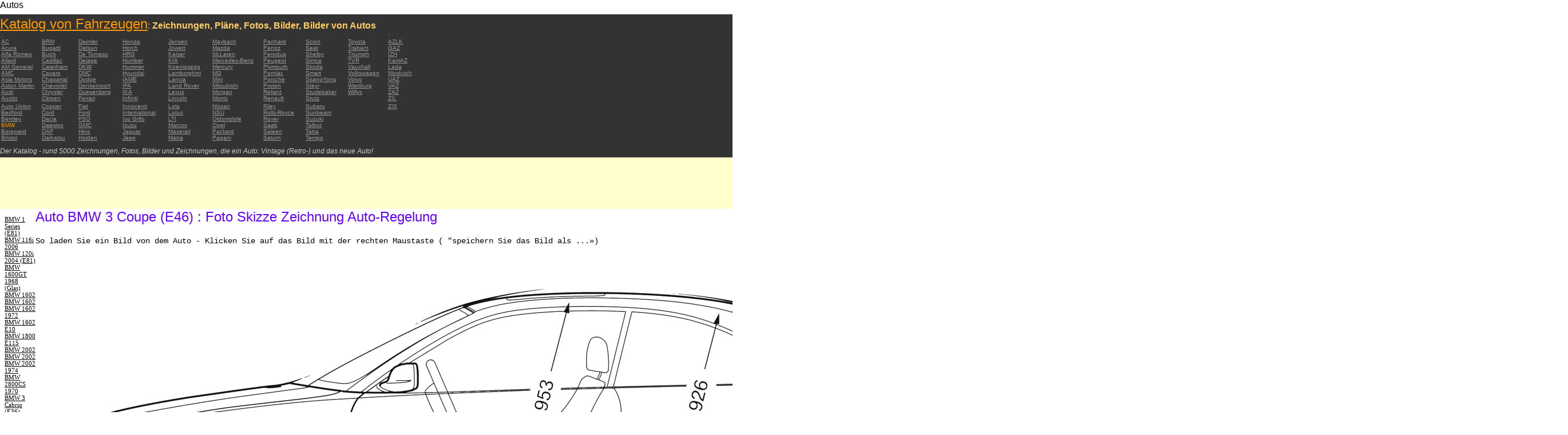

--- FILE ---
content_type: text/html; charset=UTF-8
request_url: https://autoautomobiles.narod.ru/nemeckij/bmw/BMW-3-Coupe-E46/
body_size: 7587
content:

	<script type="text/javascript">new Image().src = "//counter.yadro.ru/hit;narodadst1?r"+escape(document.referrer)+(screen&&";s"+screen.width+"*"+screen.height+"*"+(screen.colorDepth||screen.pixelDepth))+";u"+escape(document.URL)+";"+Date.now();</script>
	<script type="text/javascript">new Image().src = "//counter.yadro.ru/hit;narod_desktop_ad?r"+escape(document.referrer)+(screen&&";s"+screen.width+"*"+screen.height+"*"+(screen.colorDepth||screen.pixelDepth))+";u"+escape(document.URL)+";"+Date.now();</script><script type="text/javascript" src="//autoautomobiles.narod.ru/.s/src/jquery-3.3.1.min.js"></script><script type="text/javascript" src="//s256.ucoz.net/cgi/uutils.fcg?a=uSD&ca=2&ug=999&isp=0&r=0.248296351254016"></script>
<html><head>
<title>Auto BMW 3 Coupe (E46)  : Bild Bild zeigt Abbildung Zeichnungen schematisch Auto</title>
<meta name="description" content="Das Verzeichnis - rund 5000 Autos">
<style type="text/css">
<!--
body {
	margin: 0px;
	font-family: Arial, Helvetica, sans-serif;
	color: #000000;
}
a:link {
	color: #999999;
}
a:visited {
	color: #666666;
}
a:hover {
	text-decoration: none;
	color: #FF9900;
}
.menu2 a:link {
	color: #000000;
}
.menu2 a:visited {
	color: #999999;
}
.menu2 a:hover {
	text-decoration: none;
	color: #6600FF;
}
.company a:link {
	color: #0066CC;
}
.company a:visited {
	color: #6600FF;
	text-decoration: none;
}
.company a:hover {
	text-decoration: none;
	color: #6600FF;
}
.best-avto a:link {
	color: #990000;
}
.best-avto a:visited {
	color: #FF9900;
}
.best-avto a:hover {
	text-decoration: none;
	color: #990000;
}
.menu1 {
	font-size: 10px;
	font-family: Verdana, Arial, Helvetica, sans-serif;
	padding-left: 2px;
	background-color: #333333;
	color: #FF9900;
}
.menu2 {
	font-family: "Times New Roman", Times, serif;
	padding-left: 8px;
	width: 230px;
	font-size: 11px;
	color: #6600FF;
}
.copy {
	font-family: Verdana, Arial, Helvetica, sans-serif;
	font-size: 10px;
	padding: 4px;
	font-style: italic;
}
h2 {
	font-family: Arial, Helvetica, sans-serif;
	font-weight: 100;
	color: #6600FF;
}
.skachatj {
	font-family: "Courier New", Courier, monospace;
	font-size: 14px;
}
em {
	font-size: 12px;
	color: #CCCCCC;
}
textarea {
	font-family: Verdana, Arial, Helvetica, sans-serif;
	font-size: 10px;
	height: 88px;
	width: 170px;
	margin: 0px;
	padding: 0px;
	background-color: #D1D1E9;
}
.company {
	font-family: Arial, Helvetica, sans-serif;
	font-size: 16px;
}
.best-avto {
	font-family: Tahoma;
	font-size: 11px;
	padding-left: 5px;
}
-->
</style>
</head>

<body>
<table width="100%" height="100%" border="0" cellspacing="0" cellpadding="0">
  <tr>
    <td height="25" colspan="3" align="left" valign="top">
      <table width="100%" border="0" cellspacing="0" cellpadding="0">
        <tr>
          <td>Autos&nbsp;</td>
          <td><script type="text/javascript"><!--
google_ad_client = "pub-5537897043066332";
/* 728x15, 12.05.09, r01 */
google_ad_slot = "8016383170";
google_ad_width = 728;
google_ad_height = 15;
//-->
</script>
<script type="text/javascript"
src="http://pagead2.googlesyndication.com/pagead/show_ads.js">
</script>&nbsp;</td>
        </tr>
      </table>      </td>
  </tr>
  <tr>
    <td height="250" colspan="3" align="left" valign="top">
	
	<table width="100%" height="250" border="0" cellspacing="0" cellpadding="0">
      <tr>
        <td width="800" bgcolor="#333333"><a href="/nemeckij/" title="Katalog von Fahrzeugen: Zeichnungen, Pläne, Fotos, Bilder, Bilder von Autos"><font size="+2" color="#FF9900">Katalog von Fahrzeugen</font></a><font color="#FFCC66">: <strong>Zeichnungen, Pläne, Fotos, Bilder, Bilder von Autos</strong></font>
		  <table width="800" border="0" cellspacing="0" cellpadding="0">
          <tr>
            <td colspan="9" align="left" valign="top" class="menu1">:</td>
            <td align="left" valign="top" class="menu1">: </td>
          </tr>
          <tr>
            <td width="73" align="left" valign="top" class="menu1"><a href="/nemeckij/ac/" title="Auto-Marken AC">AC</a></td>
            <td width="64" align="left" valign="top" class="menu1"><a href="/nemeckij/brm/" title="Auto-Marken BRM">BRM</a></td>
            <td width="76" align="left" valign="top" class="menu1"><a href="/nemeckij/daimler/" title="Auto-Marken Daimler">Daimler</a></td>
            <td width="79" align="left" valign="top" class="menu1"><a href="/nemeckij/honda/" title="Auto-Marken Honda">Honda</a></td>
            <td width="76" align="left" valign="top" class="menu1"><a href="/nemeckij/jensen/" title="Auto-Marken Jensen">Jensen</a></td>
            <td width="89" align="left" valign="top" class="menu1"><a href="/nemeckij/maybach/" title="Auto-Marken Maybach">Maybach</a></td>
            <td width="74" align="left" valign="top" class="menu1"><a href="/nemeckij/panhard/" title="Auto-Marken Panhard">Panhard</a></td>
            <td width="73" align="left" valign="top" class="menu1"><a href="/nemeckij/scion/" title="Auto-Marken Scion">Scion</a></td>
            <td width="69" align="left" valign="top" class="menu1"><a href="/nemeckij/toyota/"  title="Auto-Marken Toyota">Toyota</a></td>
            <td width="127" align="left" valign="top" class="menu1"><a href="/nemeckij/azlk/" title="Auto-Marken AZLK">AZLK</a></td>
          </tr>
          <tr>
            <td width="73" align="left" valign="top" class="menu1"><a href="/nemeckij/acura/" title="Auto-Marken Acura">Acura</a></td>
            <td width="64" align="left" valign="top" class="menu1"><a href="/nemeckij/bugatti/" title="Auto-Marken Bugatti">Bugatti</a></td>
            <td width="76" align="left" valign="top" class="menu1"><a href="/nemeckij/datsun/" title="Auto-Marken Datsun">Datsun</a></td>
            <td width="79" align="left" valign="top" class="menu1"><a href="/nemeckij/horch/" title="Auto-Marken Horch">Horch</a></td>
            <td width="76" align="left" valign="top" class="menu1"><a href="/nemeckij/jowett/" title="Auto-Marken Jowett">Jowett</a></td>
            <td width="89" align="left" valign="top" class="menu1"><a href="/nemeckij/mazda/" title="Auto-Marken Mazda">Mazda</a></td>
            <td width="74" align="left" valign="top" class="menu1"><a href="/nemeckij/panoz/" title="Auto-Marken Panoz">Panoz</a></td>
            <td width="73" align="left" valign="top" class="menu1"><a href="/nemeckij/seat/"  title="Auto-Marken Seat">Seat</a></td>
            <td width="69" align="left" valign="top" class="menu1"><a href="/nemeckij/trabant/" title="Auto-Marken Trabant">Trabant</a></td>
            <td width="127" align="left" valign="top" class="menu1"><a href="/nemeckij/gaz/" title="Auto-Marken GAZ">GAZ</a></td>
          </tr>
          <tr>
            <td width="73" align="left" valign="top" class="menu1"><a href="/nemeckij/alfa-romeo/" title="Auto-Marken Alfa Romeo">Alfa Romeo</a></td>
            <td width="64" align="left" valign="top" class="menu1"><a href="/nemeckij/buick/" title="Auto-Marken Buick">Buick</a></td>
            <td width="76" align="left" valign="top" class="menu1"><a href="/nemeckij/de-tomaso/" title="Auto-Marken De   Tomaso">De   Tomaso</a></td>
            <td width="79" align="left" valign="top" class="menu1"><a href="/nemeckij/hrg/" title="Auto-Marken HRG">HRG</a></td>
            <td width="76" align="left" valign="top" class="menu1"><a href="/nemeckij/kaiser/" title="Auto-Marken Kaiser">Kaiser</a></td>
            <td width="89" align="left" valign="top" class="menu1"><a href="/nemeckij/mclaren/"  title="Auto-Marken McLaren">McLaren</a></td>
            <td width="74" align="left" valign="top" class="menu1"><a href="/nemeckij/perodua/" title="Auto-Marken Perodua">Perodua</a></td>
            <td width="73" align="left" valign="top" class="menu1"><a href="/nemeckij/shelby/" title="Auto-Marken Shelby">Shelby</a></td>
            <td width="69" align="left" valign="top" class="menu1"><a href="/nemeckij/triumph/" title="Auto-Marken Triumph">Triumph</a></td>
            <td width="127" align="left" valign="top" class="menu1"><a href="/nemeckij/izh/" title="Auto-Marken IZH">IZH</a></td>
          </tr>
          <tr>
            <td width="73" align="left" valign="top" class="menu1"><a href="/nemeckij/allard/" title="Auto-Marken Allard">Allard</a></td>
            <td width="64" align="left" valign="top" class="menu1"><a href="/nemeckij/cadillac/" title="Auto-Marken Cadillac">Cadillac</a></td>
            <td width="76" align="left" valign="top" class="menu1"><a href="/nemeckij/delage/" title="Auto-Marken Delage">Delage</a></td>
            <td width="79" align="left" valign="top" class="menu1"><a href="/nemeckij/humber/" title="Auto-Marken Humber">Humber</a></td>
            <td width="76" align="left" valign="top" class="menu1"><a href="/nemeckij/kia/" title="Auto-Marken KIA">KIA</a></td>
            <td width="89" align="left" valign="top" class="menu1"><a href="/nemeckij/mercedes-benz/" title="Auto-Marken Mercedes-Benz">Mercedes-Benz</a></td>
            <td width="74" align="left" valign="top" class="menu1"><a href="/nemeckij/peugeot/" title="Auto-Marken Peugeot">Peugeot</a></td>
            <td width="73" align="left" valign="top" class="menu1"><a href="/nemeckij/simca/" title="Auto-Marken Simca">Simca</a></td>
            <td width="69" align="left" valign="top" class="menu1"><a href="/nemeckij/tvr/" title="Auto-Marken TVR">TVR</a></td>
            <td width="127" align="left" valign="top" class="menu1"><a href="/nemeckij/kamaz/" title="Auto-Marken KamAZ">KamAZ</a></td>
          </tr>
          <tr>
            <td width="73" align="left" valign="top" class="menu1"><a href="/nemeckij/am-general/" title="Auto-Marken AM   General">AM   General</a></td>
            <td width="64" align="left" valign="top" class="menu1"><a href="/nemeckij/caterham/" title="Auto-Marken Caterham">Caterham</a></td>
            <td width="76" align="left" valign="top" class="menu1"><a href="/nemeckij/dkw/" title="Auto-Marken DKW">DKW</a></td>
            <td width="79" align="left" valign="top" class="menu1"><a href="/nemeckij/hummer/" title="Auto-Marken Hummer">Hummer</a></td>
            <td width="76" align="left" valign="top" class="menu1"><a href="/nemeckij/koenigsegg/" title="Auto-Marken Koenigsegg">Koenigsegg</a></td>
            <td width="89" align="left" valign="top" class="menu1"><a href="/nemeckij/mercury/" title="Auto-Marken Mercury">Mercury</a></td>
            <td width="74" align="left" valign="top" class="menu1"><a href="/nemeckij/plymouth/" title="Auto-Marken Plymouth">Plymouth</a></td>
            <td width="73" align="left" valign="top" class="menu1"><a href="/nemeckij/skoda/" title="Auto-Marken Skoda">Skoda</a></td>
            <td width="69" align="left" valign="top" class="menu1"><a href="/nemeckij/vauxhall/" title="Auto-Marken Vauxhall">Vauxhall</a></td>
            <td width="127" align="left" valign="top" class="menu1"><a href="/nemeckij/lada/" title="Auto-Marken Lada">Lada</a></td>
          </tr>
          <tr>
            <td width="73" align="left" valign="top" class="menu1"><a href="/nemeckij/amc/" title="Auto-Marken AMC">AMC</a></td>
            <td width="64" align="left" valign="top" class="menu1"><a href="/nemeckij/cavaro/" title="Auto-Marken Cavaro">Cavaro</a></td>
            <td width="76" align="left" valign="top" class="menu1"><a href="/nemeckij/dmc/" title="Auto-Marken DMC">DMC</a></td>
            <td width="79" align="left" valign="top" class="menu1"><a href="/nemeckij/hyundai/" title="Auto-Marken Hyundai">Hyundai</a></td>
            <td width="76" align="left" valign="top" class="menu1"><a href="/nemeckij/lamborghini/" title="Auto-Marken Lamborghini">Lamborghini</a></td>
            <td width="89" align="left" valign="top" class="menu1"><a href="/nemeckij/mg/" title="Auto-Marken MG">MG</a></td>
            <td width="74" align="left" valign="top" class="menu1"><a href="/nemeckij/pontiac/" title="Auto-Marken Pontiac">Pontiac</a></td>
            <td width="73" align="left" valign="top" class="menu1"><a href="/nemeckij/smart/" title="Auto-Marken Smart">Smart</a></td>
            <td width="69" align="left" valign="top" class="menu1"><a href="/nemeckij/volkswagen/" title="Auto-Marken Volkswagen">Volkswagen</a></td>
            <td width="127" align="left" valign="top" class="menu1"><a href="/nemeckij/moskvich/" title="Auto-Marken Moskvich">Moskvich</a></td>
          </tr>
          <tr>
            <td width="73" align="left" valign="top" class="menu1"><a href="/nemeckij/asia-motors/" title="Auto-Marken Asia   Motors">Asia   Motors</a></td>
            <td width="64" align="left" valign="top" class="menu1"><a href="/nemeckij/chaparral/" title="Auto-Marken Chaparral">Chaparral</a></td>
            <td width="76" align="left" valign="top" class="menu1"><a href="/nemeckij/dodge/" title="Auto-Marken Dodge">Dodge</a></td>
            <td width="79" align="left" valign="top" class="menu1"><a href="/nemeckij/iame/" title="Auto-Marken IAME">IAME</a></td>
            <td width="76" align="left" valign="top" class="menu1"><a href="/nemeckij/lancia/" title="Auto-Marken Lancia">Lancia</a></td>
            <td width="89" align="left" valign="top" class="menu1"><a href="/nemeckij/mini/" title="Auto-Marken Mini">Mini</a></td>
            <td width="74" align="left" valign="top" class="menu1"><a href="/nemeckij/porsche/" title="Auto-Marken Porsche">Porsche</a></td>
            <td width="73" align="left" valign="top" class="menu1"><a href="/nemeckij/ssangyong/" title="Auto-Marken SsangYong">SsangYong</a></td>
            <td width="69" align="left" valign="top" class="menu1"><a href="/nemeckij/volvo/" title="Auto-Marken Volvo">Volvo</a></td>
            <td width="127" align="left" valign="top" class="menu1"><a href="/nemeckij/uaz/" title="Auto-Marken UAZ">UAZ</a></td>
          </tr>
          <tr>
            <td width="73" align="left" valign="top" class="menu1"><a href="/nemeckij/aston-martin/" title="Auto-Marken Aston Martin">Aston   Martin</a></td>
            <td width="64" align="left" valign="top" class="menu1"><a href="/nemeckij/chevrolet/" title="Auto-Marken Chevrolet ">Chevrolet</a></td>
            <td width="76" align="left" valign="top" class="menu1"><a href="/nemeckij/donkervoort/" title="Auto-Marken Donkervoort">Donkervoort</a></td>
            <td width="79" align="left" valign="top" class="menu1"><a href="/nemeckij/ifa/" title="Auto-Marken IFA">IFA</a></td>
            <td width="76" align="left" valign="top" class="menu1"><a href="/nemeckij/land-rover/" title="Auto-Marken Land Rover">Land   Rover</a></td>
            <td width="89" align="left" valign="top" class="menu1"><a href="/nemeckij/mitsubishi/" title="Auto-Marken Mitsubishi">Mitsubishi</a></td>
            <td width="74" align="left" valign="top" class="menu1"><a href="/nemeckij/proton/" title="Auto-Marken Proton">Proton</a></td>
            <td width="73" align="left" valign="top" class="menu1"><a href="/nemeckij/steyr/" title="Auto-Marken Steyr">Steyr</a></td>
            <td width="69" align="left" valign="top" class="menu1"><a href="/nemeckij/wartburg/" title="Auto-Marken Wartburg">Wartburg</a></td>
            <td width="127" align="left" valign="top" class="menu1"><a href="/nemeckij/vaz/" title="Auto-Marken VAZ">VAZ</a></td>
          </tr>
          <tr>
            <td width="73" align="left" valign="top" class="menu1"><a href="/nemeckij/audi/" title="Auto-Marken Audi">Audi</a></td>
            <td width="64" align="left" valign="top" class="menu1"><a href="/nemeckij/chrysler/" title="Auto-Marken Chrysler">Chrysler</a></td>
            <td width="76" align="left" valign="top" class="menu1"><a href="/nemeckij/duesenberg/" title="Auto-Marken Duesenberg">Duesenberg</a></td>
            <td width="79" align="left" valign="top" class="menu1"><a href="/nemeckij/ika/" title="Auto-Marken IKA">IKA</a></td>
            <td width="76" align="left" valign="top" class="menu1"><a href="/nemeckij/lexus/" title="Auto-Marken Lexus">Lexus</a></td>
            <td width="89" align="left" valign="top" class="menu1"><a href="/nemeckij/morgan/" title="Auto-Marken Morgan">Morgan</a></td>
            <td width="74" align="left" valign="top" class="menu1"><a href="/nemeckij/reliant/" title="Auto-Marken Reliant">Reliant</a></td>
            <td width="73" align="left" valign="top" class="menu1"><a href="/nemeckij/studebaker/" title="Auto-Marken Studebaker">Studebaker</a></td>
            <td width="69" align="left" valign="top" class="menu1"><a href="/nemeckij/willys/" title="Auto-Marken Willys">Willys</a></td>
            <td width="127" align="left" valign="top" class="menu1"><a href="/nemeckij/zaz/" title="Auto-Marken ZAZ">ZAZ</a></td>
          </tr>
          <tr>
            <td width="73" height="14" align="left" valign="top" class="menu1"><a href="/nemeckij/austin/" title="Auto-Marken Austin">Austin</a></td>
            <td width="64" align="left" valign="top" class="menu1"><a href="/nemeckij/citroen/" title="Auto-Marken Citroen">Citroen</a></td>
            <td width="76" align="left" valign="top" class="menu1"><a href="/nemeckij/ferrari/" title="Auto-Marken Ferrari">Ferrari</a></td>
            <td width="79" align="left" valign="top" class="menu1"><a href="/nemeckij/infiniti/" title="Auto-Marken Infiniti">Infiniti</a></td>
            <td width="76" align="left" valign="top" class="menu1"><a href="/nemeckij/lincoln/" title="Auto-Marken Lincoln">Lincoln</a></td>
            <td width="89" align="left" valign="top" class="menu1"><a href="/nemeckij/morris/" title="Auto-Marken Morris">Morris</a></td>
            <td width="74" align="left" valign="top" class="menu1"><a href="/nemeckij/renault/" title="Auto-Marken Renault">Renault</a></td>
            <td width="73" align="left" valign="top" class="menu1"><a href="/nemeckij/stutz/" title="Auto-Marken Stutz">Stutz</a></td>
            <td align="left" valign="top"></td>
            <td width="127" align="left" valign="top" class="menu1"><a href="/nemeckij/zil/" title="Auto-Marken ZIL">ZIL</a></td>
          </tr>
          <tr>
            <td width="73" align="left" valign="top" class="menu1"><a href="/nemeckij/auto-union/" title="Auto-Marken Auto   Union">Auto   Union</a></td>
            <td width="64" align="left" valign="top" class="menu1"><a href="/nemeckij/cooper/" title="Auto-Marken Cooper ">Cooper</a></td>
            <td width="76" align="left" valign="top" class="menu1"><a href="/nemeckij/fiat/" title="Auto-Marken Fiat">Fiat</a></td>
            <td width="79" align="left" valign="top" class="menu1"><a href="/nemeckij/innocenti/" title="Auto-Marken Innocenti">Innocenti</a></td>
            <td width="76" align="left" valign="top" class="menu1"><a href="/nemeckij/lola/" title="Auto-Marken Lola">Lola</a></td>
            <td width="89" align="left" valign="top" class="menu1"><a href="/nemeckij/nissan/" title="Auto-Marken Nissan">Nissan</a></td>
            <td width="74" align="left" valign="top" class="menu1"><a href="/nemeckij/riley/" title="Auto-Marken Riley">Riley</a></td>
            <td width="73" align="left" valign="top" class="menu1"><a href="/nemeckij/subaru/" title="Auto-Marken Subaru">Subaru</a></td>
            <td align="left" valign="top"></td>
            <td width="127" align="left" valign="top" class="menu1"><a href="/nemeckij/zis/" title="Auto-Marken ZIS">ZIS</a></td>
          </tr>
          <tr>
            <td width="73" align="left" valign="top" class="menu1"><a href="/nemeckij/bedford/" title="Auto-Marken Bedford">Bedford</a></td>
            <td width="64" align="left" valign="top" class="menu1"><a href="/nemeckij/cord/" title="Auto-Marken Cord">Cord</a></td>
            <td width="76" align="left" valign="top" class="menu1"><a href="/nemeckij/ford/" title="Auto-Marken Ford">Ford</a></td>
            <td width="79" align="left" valign="top" class="menu1"><a href="/nemeckij/international/" title="Auto-Marken International">International</a></td>
            <td width="76" align="left" valign="top" class="menu1"><a href="/nemeckij/lotus/" title="Auto-Marken Lotus">Lotus</a></td>
            <td width="89" align="left" valign="top" class="menu1"><a href="/nemeckij/nsu/" title="Auto-Marken NSU">NSU</a></td>
            <td width="74" align="left" valign="top" class="menu1"><a href="/nemeckij/rolls_royce/" title="Auto-Marken Rolls-Royce">Rolls-Royce</a></td>
            <td width="73" align="left" valign="top" class="menu1"><a href="/nemeckij/sunbeam/" title="Auto-Marken Sunbeam">Sunbeam</a></td>
            <td align="left" valign="top"></td>
            <td align="left" valign="top"></td>
          </tr>
          <tr>
            <td width="73" align="left" valign="top" class="menu1"><a href="/nemeckij/bentley/" title="Auto-Marken Bentley">Bentley</a></td>
            <td width="64" align="left" valign="top" class="menu1"><a href="/nemeckij/dacia/" title="Auto-Marken Dacia">Dacia</a></td>
            <td width="76" align="left" valign="top" class="menu1"><a href="/nemeckij/fso/" title="Auto-Marken FSO">FSO</a></td>
            <td width="79" align="left" valign="top" class="menu1"><a href="/nemeckij/iso-grifo/" title="Auto-Marken Iso   Grifo">Iso   Grifo</a></td>
            <td width="76" align="left" valign="top" class="menu1"><a href="/nemeckij/london-taxi/" title="Auto-Marken LTI">LTI</a></td>
            <td width="89" align="left" valign="top" class="menu1"><a href="/nemeckij/oldsmobile/" title="Auto-Marken Oldsmobile">Oldsmobile</a></td>
            <td width="74" align="left" valign="top" class="menu1"><a href="/nemeckij/rover/" title="Auto-Marken Rover">Rover</a></td>
            <td width="73" align="left" valign="top" class="menu1"><a href="/nemeckij/suzuki/" title="Auto-Marken Suzuki">Suzuki</a></td>
            <td align="left" valign="top"></td>
            <td align="left" valign="top"></td>
          </tr>
          <tr>
            <td width="73" align="left" valign="top" class="menu1">BMW</td>
            <td width="64" align="left" valign="top" class="menu1"><a href="/nemeckij/daewoo/" title="Auto-Marken Daewoo">Daewoo</a></td>
            <td width="76" align="left" valign="top" class="menu1"><a href="/nemeckij/gmc/" title="Auto-Marken GMC">GMC</a></td>
            <td width="79" align="left" valign="top" class="menu1"><a href="/nemeckij/isuzu/" title="Auto-Marken Isuzu">Isuzu</a></td>
            <td width="76" align="left" valign="top" class="menu1"><a href="/nemeckij/marcos/" title="Auto-Marken Marcos">Marcos</a></td>
            <td width="89" align="left" valign="top" class="menu1"><a href="/nemeckij/opel/" title="Auto-Marken Opel">Opel</a></td>
            <td width="74" align="left" valign="top" class="menu1"><a href="/nemeckij/saab/" title="Auto-Marken Saab">Saab</a></td>
            <td width="73" align="left" valign="top" class="menu1"><a href="/nemeckij/talbot/" title="Auto-Marken Talbot">Talbot</a></td>
            <td align="left" valign="top"></td>
            <td align="left" valign="top"></td>
          </tr>
          <tr>
            <td width="73" align="left" valign="top" class="menu1"><a href="/nemeckij/borgward/" title="Auto-Marken Borgward">Borgward</a></td>
            <td width="64" align="left" valign="top" class="menu1"><a href="/nemeckij/daf/" title="Auto-Marken DAF">DAF</a></td>
            <td width="76" align="left" valign="top" class="menu1"><a href="/nemeckij/hino/" title="Auto-Marken Hino">Hino</a></td>
            <td width="79" align="left" valign="top" class="menu1"><a href="/nemeckij/jaguar/" title="Auto-Marken Jaguar">Jaguar</a></td>
            <td width="76" align="left" valign="top" class="menu1"><a href="/nemeckij/maserati/" title="Auto-Marken Maserati">Maserati</a></td>
            <td width="89" align="left" valign="top" class="menu1"><a href="/nemeckij/packard/" title="Auto-Marken Packard">Packard</a></td>
            <td width="74" align="left" valign="top" class="menu1"><a href="/nemeckij/saleen/" title="Auto-Marken Saleen">Saleen</a></td>
            <td width="73" align="left" valign="top" class="menu1"><a href="/nemeckij/tatra/" title="Auto-Marken Tatra">Tatra</a></td>
            <td align="left" valign="top"></td>
            <td align="left" valign="top"></td>
          </tr>
          <tr>
            <td width="73" align="left" valign="top" class="menu1"><a href="/nemeckij/bristol/" title="Auto-Marken Bristol">Bristol</a></td>
            <td width="64" align="left" valign="top" class="menu1"><a href="/nemeckij/daihatsu/" title="Auto-Marken Daihatsu">Daihatsu</a></td>
            <td width="76" align="left" valign="top" class="menu1"><a href="/nemeckij/holden/" title="Auto-Marken Holden">Holden</a></td>
            <td width="79" align="left" valign="top" class="menu1"><a href="/nemeckij/jeep/" title="Auto-Marken Jeep ">Jeep</a></td>
            <td width="76" align="left" valign="top" class="menu1"><a href="/nemeckij/matra/" title="Auto-Marken Matra">Matra</a></td>
            <td width="89" align="left" valign="top" class="menu1"><a href="/nemeckij/pagani/" title="Auto-Marken Pagani">Pagani</a></td>
            <td width="74" align="left" valign="top" class="menu1"><a href="/nemeckij/saturn/" title="Auto-Marken Saturn">Saturn</a></td>
            <td width="73" align="left" valign="top" class="menu1"><a href="/nemeckij/tempo/" title="Auto-Marken Tempo">Tempo</a></td>
            <td align="left" valign="top"></td>
            <td align="left" valign="top"></td>
          </tr>
          <tr>
            <td align="left" valign="top" class="menu1">&nbsp;</td>
            <td align="left" valign="top" class="menu1">&nbsp;</td>
            <td align="left" valign="top" class="menu1">&nbsp;</td>
            <td align="left" valign="top" class="menu1">&nbsp;</td>
            <td align="left" valign="top" class="menu1">&nbsp;</td>
            <td align="left" valign="top" class="menu1">&nbsp;</td>
            <td align="left" valign="top" class="menu1">&nbsp;</td>
            <td align="left" valign="top" class="menu1">&nbsp;</td>
            <td align="left" valign="top"></td>
            <td align="left" valign="top"></td>
          </tr>
        </table>	
		  <em>Der Katalog - rund 5000 Zeichnungen, Fotos, Bilder und Zeichnungen, die ein Auto: Vintage (Retro-) und das neue Auto!</em></td>
        <td align="center" valign="top" bgcolor="#333333"><script type="text/javascript"><!--
google_ad_client = "pub-5537897043066332";
/* 336x280, 12.05.09, r02 */
google_ad_slot = "9181752247";
google_ad_width = 336;
google_ad_height = 280;
//-->
</script>
<script type="text/javascript"
src="http://pagead2.googlesyndication.com/pagead/show_ads.js">
</script></td>
      </tr>
    </table>	</td>
  </tr>
  <tr>
    <td align="left" valign="top" height="90" bgcolor="FFFFCC"><script type="text/javascript"><!--
google_ad_client = "pub-5537897043066332";
/* 180x90, 12.05.09, r03 */
google_ad_slot = "5517127353";
google_ad_width = 180;
google_ad_height = 90;
//-->
</script>
<script type="text/javascript"
src="http://pagead2.googlesyndication.com/pagead/show_ads.js">
</script>&nbsp;</td>
    <td  width="750" align="left" valign="top" bgcolor="FFFFCC"><script type="text/javascript"><!--
google_ad_client = "pub-5537897043066332";
/* 728x90, 12.05.09, r04 */
google_ad_slot = "3900506634";
google_ad_width = 728;
google_ad_height = 90;
//-->
</script>
<script type="text/javascript"
src="http://pagead2.googlesyndication.com/pagead/show_ads.js">
</script>&nbsp;</td>
    <td width="200" rowspan="2" align="left" valign="top">
      <table width="100%" border="0" cellspacing="0" cellpadding="0">
        <tr>
          <td height="90" align="right" valign="top" bgcolor="FFFFCC"><table width="100%" border="0" cellspacing="0" cellpadding="0" class="best-avto">
              <tr>
                <td>Die besten Autos:</td>
              </tr>
              <tr>
                <td>1. <A href="/nemeckij/aston-martin/Aston-Martin-V8-Vantage-2005/">Aston Martin V8 Vantage   2005</A><br>
				2. <a href="/nemeckij/audi/Audi-A8-New/">Audi A8 New</a><br>
				3. <A href="/nemeckij/audi/Audi-TT-Roadster/">Audi TT Roadster</A><br>
				4. <a href="/nemeckij/bmw/BMW-645i-2004-E63/">BMW 645i 2004 (E63) </a><br>
				5. <A href="/nemeckij/bugatti/Bugatti-Veyron-16-4/">Bugatti Veyron 16.4</A><br>
				6. <A href="/nemeckij/chevrolet/Chevrolet-Corvette-C6-Z06-2003/">Chevrolet Corvette C6   Z06 2003</A> <br>
				7. <A href="/nemeckij/chrysler/Chrysler-300C-2005/">Chrysler 300C 2005</A> <br>
				8. <A href="/nemeckij/dodge/Dodge-Viper-GTS-R-2003/">Dodge Viper GTS-R 2003</A> <br>
				9. <A href="/nemeckij/dodge/Dodge-Viper-SRT-10-2005/">Dodge Viper SRT-10 2005</A> <BR>
                10. <A href="/nemeckij/ferrari/Ferrari-360-Spider/">Ferrari 360 Spider</A><br>
				11. <A href="/nemeckij/ferrari/Ferrari-F355/">Ferrari F355</A> <br>
				12. <A href="/nemeckij/ferrari/Ferrari-F430/">Ferrari F430</A> <br>
				13. <A href="/nemeckij/holden/Holden-Statesman-2006/">Holden Statesman 2006 </A><br>
				14. <A href="/nemeckij/honda/Honda-Accord-2005/">Honda Accord 2005</A><br>
				15. <A href="/nemeckij/honda/Honda-S2000-2005/">Honda S2000 2005 </A><br>
				16. <A href="/nemeckij/honda/Raybrig-NSX-2005/">Raybrig NSX 2005</A><br>
				17. <A href="/nemeckij/hyundai/Hyundai-Tiburon-GT-V6-2002/">Hyundai Tiburon GT V6 2002</A><br>
				18. <A href="/nemeckij/hyundai/Hyundai-Tuscon-2006/">Hyundai Tuscon 2006</A> <br>
				19. <A href="/nemeckij/hyundai/Hyundai-XG-2003/">Hyundai XG 2003</A><br>
				20. <A href="/nemeckij/infiniti/Infiniti-M45-Sport-2005/">Infiniti M45 Sport 2005</A><br>
				21. <A href="/nemeckij/jaguar/Jaguar-XK-Coupe-2006/">Jaguar XK Coupe 2006</A> <br>
				22. <A href="/nemeckij/jeep/Jeep-Grand-Cherokee-2004/">Jeep Grand Cherokee 2004</A> <br>
				23. <A href="/nemeckij/koenigsegg/Koenigsegg-CC/">Koenigsegg CC</A> <br>
				24. <A href="/nemeckij/lamborghini/Lamborghini-Gallardo-2004/">Lamborghini Gallardo   2004</A><br>
				25. <A href="/nemeckij/lamborghini/Lamborghini-Murcielago/">Lamborghini Murcielago</A> <br>
				26. <A href="/nemeckij/lexus/Lexus-GS-2005/">Lexus GS 2005</A><br>
				27. <A href="/nemeckij/lotus/Lotus-Elise-2005/">Lotus Elise 2005</A><br>
				28. <A href="/nemeckij/maybach/Maybach-Exelero/">Maybach   Exelero</A><br>
				29. <A href="/nemeckij/mazda/Mazda-3-Sedan/">Mazda 3 Sedan</A><br>
				30. <A href="/nemeckij/mazda/Mazda-Millenia-Xedos-9/">Mazda Millenia Xedos 9</A><br>
				31. <A href="/nemeckij/mazda/Mazda-MPV-2006/">Mazda MPV 2006</A><br>
				32. <A href="/nemeckij/mazda/Mazda-MX-5-Miata-2006/">Mazda MX-5 Miata 2006</A><br>
				33. <A href="/nemeckij/mazda/Mazda-RX-8-2004/">Mazda RX-8 2004</A><br>
				34. <A href="/nemeckij/mclaren/MacLaren-Marlboro/">MacLaren Marlboro</A> <br>
				35. <A href="/nemeckij/mercedes-benz/Mercedes-Benz-CLS-2005/">Mercedes Benz CLS 2005</A> <br>
				36. <A href="/nemeckij/mercedes-benz/Mercedes-Benz-S-Class-2006/">Mercedes Benz S-Class   2006</A><br>
				37. <A href="/nemeckij/mercedes-benz/Mercedes-Benz-S500-2006/">Mercedes Benz S500 2006</A> <br>
				38. <A href="/nemeckij/mitsubishi/Mitsubishi-Eclipse-Coupe/">Mitsubishi Eclipse Coupe </A><br>
				39. <A href="/nemeckij/nissan/Nissan-350Z-35th-Anniversary-2005/">Nissan 350Z 35th   Anniversary 2005</A> <br>
				40. <A href="/nemeckij/nissan/Nissan-Skyline-R34-GTR/">Nissan Skyline R34 GTR</A><br>
				41. <A href="/nemeckij/nissan/Nissan-Skyline-V35-350GT-2003/">Nissan Skyline V35 350GT   2003</A> <br>
				42. <A href="/nemeckij/pagani/Pagani-Zonda-F/">Pagani Zonda F</A><br>
				43. <A href="/nemeckij/porsche/Porsche-Carrera-GT-2004/">Porsche Carrera GT 2004</A><br>
				44. <A href="/nemeckij/porsche/Porsche-Cayman-S-2006/">Porsche Cayman S 2006</A> <br>
				45. <A href="/nemeckij/rolls_royce/Rolls-Royce-Phantom-2004/">Rolls-Royce Phantom 2004</A> <br>
				46. <A href="/nemeckij/saleen/Saleen-S7-2003/index.html">Saleen S7 2003</A><br>
				47. <A href="/nemeckij/suzuki/Suzuki-Cappuccino/">Suzuki Cappuccino</A><br>
				48. <A href="/nemeckij/toyota/Toyota-Camry-2006/">Toyota Camry 2006</A> <br>
				49. <A href="/nemeckij/toyota/Toyota-Camry-XLE-2003/">Toyota Camry XLE 2003</A> <br>
				50. <A href="/nemeckij/lada/Lada-110/">Lada 110</A><p></p></td>
              </tr>
            </table>&nbsp;</td>
        </tr>
        <tr>
          <td align="right" class="copy">Bei der Verwendung von Bildern von Fahrzeugen von der Website als Referenz wieder in das Verzeichnis:
            <form name="form1" method="post" action=""><label><textarea name="textarea">&lt;a href='http://autoautomobiles.narod.ru/nemeckij/'&gt;Katalog von Fahrzeugen&lt;/a&gt;</textarea></label></form><a href="mailto:autoautomobiles@yandex.ru">Alle Rechte an der Website gehören zu mir!</a>.<br><em><a href="/">Autos</a></em>.<br> &copy; 2009.<br><!--LiveInternet counter--><script type="text/javascript">document.write("<a href='http://www.liveinternet.ru/click' target=_blank><img src='http://counter.yadro.ru/hit?t41.1;r" + escape(document.referrer) + ((typeof(screen)=="undefined")?"":";s"+screen.width+"*"+screen.height+"*"+(screen.colorDepth?screen.colorDepth:screen.pixelDepth)) + ";u" + escape(document.URL) + ";" + Math.random() + "' border=0 width=31 height=31 alt='' title='LiveInternet'><\/a>")</script><!--/LiveInternet--></td>
        </tr>
      </table></td>
  </tr>
  <tr>
    <td width="262" align="left" valign="top" class="menu2" height="888"><br>
    <a href="/nemeckij/bmw/BMW-1-Series-E81/">BMW 1 Series (E81) </a><br>
<a href="/nemeckij/bmw/BMW-116i-2006/">BMW 116i 2006 </a> <br>
<a href="/nemeckij/bmw/BMW-120i-2004-E81/">BMW 120i 2004 (E81) </a> <br>
<a href="/nemeckij/bmw/BMW-1600GT-1968-Glas/">BMW 1600GT 1968 (Glas) </a> <br>
<a href="/nemeckij/bmw/BMW-1602/">BMW 1602 </a> <br>
<a href="/nemeckij/bmw/BMW-1602-2/">BMW 1602 </a> <br>
<a href="/nemeckij/bmw/BMW-1602-1972/">BMW 1602 1972 </a> <br>
<a href="/nemeckij/bmw/BMW-1602-E10/">BMW 1602 E10 </a> <br>
<a href="/nemeckij/bmw/BMW-1800-E115/">BMW 1800 E115 </a> <br>
<a href="/nemeckij/bmw/BMW-2002/">BMW 2002  </a><br>
<a href="/nemeckij/bmw/BMW-2002-2/">BMW 2002 </a><br>
<a href="/nemeckij/bmw/BMW-2002-1974/">BMW 2002 1974  </a><br>
<a href="/nemeckij/bmw/BMW-2800CS-1970/">BMW 2800CS 1970  </a><br>
<a href="/nemeckij/bmw/BMW-3-Cabrio-E36/">BMW 3 Cabrio (E36) </a> <br>
<a href="/nemeckij/bmw/BMW-3-Cabrio-E36-2/">BMW 3 Cabrio (E36) </a> <br>
<a href="/nemeckij/bmw/BMW-3-Cabrio-E36-1998/">BMW 3 Cabrio (E36) 1998 </a> <br>
<a href="/nemeckij/bmw/BMW-3-Cabrio-E46/">BMW 3 Cabrio (E46) </a> <br>
<a href="/nemeckij/bmw/BMW-3-Compact-E46/">BMW 3 Compact (E46) </a> <br>
<a href="/nemeckij/bmw/BMW-3-Coupe-E36/">BMW 3 Coupe (E36)  </a><br>BMW 3 Coupe (E46)  <br>

<a href="/nemeckij/bmw/BMW-3-Sedan-E36/">BMW 3 Sedan (E36) </a> <br>
<a href="/nemeckij/bmw/BMW-3-Sedan-E46/">BMW 3 Sedan (E46) </a> <br>

<a href="/nemeckij/bmw/BMW-3-Sedan-E90/">BMW 3 Sedan (E90) </a> <br>
<a href="/nemeckij/bmw/BMW-3-Series-Compact-E46/">BMW 3 Series Compact (E46) </a> <br>



<a href="/nemeckij/bmw/BMW-3-Touring-E46/">BMW 3 Touring (E46)  </a><br>
<a href="/nemeckij/bmw/BMW-3-Touring-E90/">BMW 3 Touring (E90)  </a><br>
<a href="/nemeckij/bmw/BMW-3-Series-2006-E90/">BMW 3-Series 2006 (E90) </a> <br>
<a href="/nemeckij/bmw/BMW-3-Series-Cabriolet-1991-E30/">BMW 3-Series Cabriolet 1991 (E30)  </a><br>

<a href="/nemeckij/bmw/BMW-3-Series-Coupe-1995-E36/">BMW 3-Series Coupe 1995 (E36) </a> <br>
<a href="/nemeckij/bmw/BMW-3-Series-Coupe-2006/">BMW 3-Series Coupe 2006 </a> <br>
<a href="/nemeckij/bmw/BMW-3-Series-Mk-V-2006-E90/">BMW 3-Series Mk. V 2006 (E90)  </a><br>
<a href="/nemeckij/bmw/BMW-3-Series-Sedan-E90-2005/">BMW 3-Series Sedan E90 2005 </a> <br>
<a href="/nemeckij/bmw/BMW-3-Series-Touring-2004/">BMW 3-Series Touring 2004</a> <br>
<a href="/nemeckij/bmw/BMW-3-Series-Touring-2006-E90/">BMW 3-Series Touring 2006 (E90) </a> <br>
<a href="/nemeckij/bmw/BMW-3-Series-Touring-2006-E90-2/">BMW 3-Series Touring 2006 (E90)  </a><br>
<a href="/nemeckij/bmw/BMW-3-0CS-1971/">BMW 3.0CS 1971 </a> <br>
<a href="/nemeckij/bmw/BMW-3-0CS-1973/">BMW 3.0CS 1973 </a> <br>
<a href="/nemeckij/bmw/BMW-3-0CS-19732/">BMW 3.0CS 1973 </a> <br>
<a href="/nemeckij/bmw/BMW-3-0CSL-1974/">BMW 3.0CSL 1974 </a> <br>
<a href="/nemeckij/bmw/BMW-316-E21/">BMW 316 (E21)  </a><br>
<a href="/nemeckij/bmw/BMW-320i-E30/">BMW 320i (E30) </a> <br>
<a href="/nemeckij/bmw/BMW-320i-Compact-2002/">BMW 320i Compact 2002 </a> <br>
<a href="/nemeckij/bmw/BMW-320i-Racing-E21/">BMW 320i Racing (E21) </a> <br>
<a href="/nemeckij/bmw/BMW-320i-Saloon-2005-E90/">BMW 320i Saloon 2005 (E90) </a> <br>
<a href="/nemeckij/bmw/BMW-323-Alpina-E21/">BMW 323 Alpina (E21) </a> <br>
<a href="/nemeckij/bmw/BMW-325-Cabriolet-1988-E30/">BMW 325 Cabriolet 1988 (E30)  </a><br>
<a href="/nemeckij/bmw/BMW-325i-E30/">BMW 325i (E30) </a> <br>
<a href="/nemeckij/bmw/BMW-326-1936/">BMW 326 1936 </a> <br>
<a href="/nemeckij/bmw/BMW-328-1936/">BMW 328 1936  </a><br>
<a href="/nemeckij/bmw/BMW-330d-Saloon-2003-E46/">BMW 330d Saloon 2003 (E46)  </a><br>
<a href="/nemeckij/bmw/BMW-330i-2006-E90/">BMW 330i 2006 (E90) </a> <br>

<a href="/nemeckij/bmw/BMW-5-Sedan-E34/">BMW 5 Sedan (E34) </a> <br>
<a href="/nemeckij/bmw/BMW-5-Sedan-E39/">BMW 5 Sedan (E39) </a> <br>
<a href="/nemeckij/bmw/BMW-5-Sedan-E60/">BMW 5 Sedan (E60) </a> <br>


<a href="/nemeckij/bmw/BMW-5-Series-Sedan-E60/">BMW 5 Series Sedan (E60)  </a><br>
<a href="/nemeckij/bmw/BMW-5-Series-Touring-E60/">BMW 5 Series Touring (E60) </a> <br>
<a href="/nemeckij/bmw/BMW-5-Touring-E34/">BMW 5 Touring (E34) </a> <br>
<a href="/nemeckij/bmw/BMW-5-Touring-E342/">BMW 5 Touring (E34)  </a><br>
<a href="/nemeckij/bmw/BMW-5-Touring-E60/">BMW 5 Touring (E60) </a> <br>
<a href="/nemeckij/bmw/BMW-5-Series-E12/">BMW 5-Series (E12)  </a><br>
<a href="/nemeckij/bmw/BMW-502-1957/">BMW 502 1957  </a><br>
<a href="/nemeckij/bmw/BMW-520-E12/">BMW 520 (E12) </a> <br>
<a href="/nemeckij/bmw/BMW-530i-2004-E61/">BMW 530i 2004 (E61) </a> <br>
<a href="/nemeckij/bmw/BMW-535i-E28/">BMW 535i (E28) </a> <br>
<a href="/nemeckij/bmw/BMW-535i-E34/">BMW 535i (E34) </a> <br>
<a href="/nemeckij/bmw/BMW-545i-2006-E61/">BMW 545i 2006 (E61)  </a><br>
<a href="/nemeckij/bmw/BMW-6-Series-E63/">BMW 6 Series (E63)  </a><br>
<a href="/nemeckij/bmw/BMW-6-Series-Convertible-E63/">BMW 6 Series Convertible (E63)  </a><br>
<a href="/nemeckij/bmw/BMW-6-Series-Coupe-E63/">BMW 6 Series Coupe (E63)  </a><br>
<a href="/nemeckij/bmw/BMW-6-Series-E24/">BMW 6-Series (E24) </a> <br>
<a href="/nemeckij/bmw/BMW-635-CSI-Gr-A-1983-E24/">BMW 635 CSI Gr.A 1983 (E24) </a><br>

<a href="/nemeckij/bmw/BMW-645i-2004-E63/">BMW 645i 2004 (E63)  </a><br>
<a href="/nemeckij/bmw/BMW-7-E23/">BMW 7 (E23) </a> <br>

<a href="/nemeckij/bmw/BMW-7-Series-E38/">BMW 7 Series (E38) </a> <br>
<a href="/nemeckij/bmw/BMW-7-Series-E65/">BMW 7 Series (E65) </a> <br>
<a href="/nemeckij/bmw/BMW-7-Series-2006-E65/">BMW 7 Series 2006 (E65) </a> <br>
<a href="/nemeckij/bmw/BMW-7-Series-1994-E32/">BMW 7-Series 1994 (E32)  </a><br>
<a href="/nemeckij/bmw/BMW-7-Series-1997-E38/">BMW 7-Series 1997 (E38) </a> <br>
<a href="/nemeckij/bmw/BMW-7-Series-2003-E65/">BMW 7-Series 2003 (E65) </a> <br>
<a href="/nemeckij/bmw/BMW-7-Series-L-1994-E32/">BMW 7-Series L 1994 (E32)  </a><br>
<a href="/nemeckij/bmw/BMW-700-1961/">BMW 700 1961  </a><br>
<a href="/nemeckij/bmw/BMW-728i-1981/">BMW 728i 1981 </a> <br>
<a href="/nemeckij/bmw/BMW-740i-2001-E38/">BMW 740i 2001 (E38)  </a><br>
<a href="/nemeckij/bmw/BMW-745iL-2005-E65/">BMW 745iL 2005 (E65) </a> <br>
<a href="/nemeckij/bmw/BMW-750i-1986/">BMW 750i 1986  </a><br>
<a href="/nemeckij/bmw/BMW-750iL-1986/">BMW 750iL 1986 </a> <br>
<a href="/nemeckij/bmw/BMW-8-Series-E31/">BMW 8 Series (E31) </a> <br>
<a href="/nemeckij/bmw/BMW-Dixi-1928/">BMW Dixi 1928  </a><br>
<a href="/nemeckij/bmw/BMW-Dixi/">BMW Dixi  </a><br>

<a href="/nemeckij/bmw/BMW-Isetta/">BMW Isetta </a> <br>
<a href="/nemeckij/bmw/BMW-M-Coupe-E36/">BMW M Coupe (E36)  </a><br>
<a href="/nemeckij/bmw/BMW-M-Roadster-2007/">BMW M Roadster 2007  </a><br>
<a href="/nemeckij/bmw/BMW-M1-E26/" title="  BMW M1 (E26) ">BMW M1 (E26) </a><br>
<a href="/nemeckij/bmw/BMW-M1-E262/">BMW M1 (E26) </a> <br>
<a href="/nemeckij/bmw/BMW-M3-E30/">BMW M3 (E30) </a> <br>
<a href="/nemeckij/bmw/BMW-M3-E46/">BMW M3 (E46)  </a><br>
<a href="/nemeckij/bmw/BMW-M3-E462/">BMW M3 (E46)  </a><br>

<a href="/nemeckij/bmw/BMW-M3-1991-E30/">BMW M3 1991 (E30)  </a><br>
<a href="/nemeckij/bmw/BMW-M3-2002-E46/">BMW M3 2002 (E46) </a> <br>
<a href="/nemeckij/bmw/BMW-M3-Cabrio-E46/">BMW M3 Cabrio (E46) </a> <br>
<a href="/nemeckij/bmw/BMW-M3-Convertible-E46/">BMW M3 Convertible (E46) </a> <br>
<a href="/nemeckij/bmw/BMW-M3-GTR-E36/">BMW M3 GTR (E36)  </a><br>
<a href="/nemeckij/bmw/BMW-M5-E12/">BMW M5 (E12) </a> <br>
<a href="/nemeckij/bmw/BMW-M5-E34/">BMW M5 (E34) </a> <br>
<a href="/nemeckij/bmw/BMW-M5-E39/">BMW M5 (E39) </a> <br>
<a href="/nemeckij/bmw/BMW-M5-E60/">BMW M5 (E60)  </a><br>

<a href="/nemeckij/bmw/BMW-M5-1991-E34/">BMW M5 1991 (E34) </a> <br>
<a href="/nemeckij/bmw/BMW-M5-2002-E39/">BMW M5 2002 (E39)  </a><br>
<a href="/nemeckij/bmw/BMW-M5-2006-E60/">BMW M5 2006 (E60)  </a><br>
<a href="/nemeckij/bmw/BMW-M6-E24/">BMW M6 (E24) </a> <br>
<a href="/nemeckij/bmw/BMW-M6-E24-2/">BMW M6 (E24) </a> <br>
<a href="/nemeckij/bmw/BMW-M6-E63/">BMW M6 (E63)  </a><br>
<a href="/nemeckij/bmw/BMW-M6-2006-E63/">BMW M6 2006 (E63)  </a><br>
<a href="/nemeckij/bmw/BMW-M6-2006-E632/">BMW M6 2006 (E63) </a> <br>
<a href="/nemeckij/bmw/BMW-Osella-PA-10/">BMW Osella PA 10 </a> <br>
<a href="/nemeckij/bmw/BMW-X3-E83/">BMW X3 (E83) </a> <br>
<a href="/nemeckij/bmw/BMW-X3-2004-E83/">BMW X3 2004 (E83) </a> <br>
<a href="/nemeckij/bmw/BMW-X5-E53/">BMW X5 (E53) </a> <br>
<a href="/nemeckij/bmw/BMW-X5-E53-turbo-mega-super-puper/">BMW X5 (E53) </a> <br>
<a href="/nemeckij/bmw/BMW-X5-2004-E53/">BMW X5 2004 (E53) </a> <br>
<a href="/nemeckij/bmw/BMW-X5-3-0i-2003-E53/">BMW X5 3.0i 2003 (E53)  </a><br>
<a href="/nemeckij/bmw/BMW-Z1/">BMW Z1 </a> <br>
<a href="/nemeckij/bmw/BMW-Z3-E37/">BMW Z3 (E37)  </a><br>
<a href="/nemeckij/bmw/BMW-Z3-Cabrio-E37/">BMW Z3 Cabrio (E37) </a> <br>
<a href="/nemeckij/bmw/BMW-Z3-Cabrio-Closed-E37/">BMW Z3 Cabrio Closed (E37)  </a><br>
<a href="/nemeckij/bmw/BMW-Z3-M-Coupe/">BMW Z3 M Coupe </a> <br>
<a href="/nemeckij/bmw/BMW-Z3-M-Coupe-2/">BMW Z3 M Coupe-2  </a><br>
<a href="/nemeckij/bmw/BMW-Z4-E85/">BMW Z4 (E85)  </a><br>

<a href="/nemeckij/bmw/BMW-Z4-2003-E85/">BMW Z4 2003 (E85)  </a><br>
<a href="/nemeckij/bmw/BMW-Z4-2004-E85/">BMW Z4 2004 (E85)  </a><br>

<a href="/nemeckij/bmw/BMW-Z4-3-0i-2005-E85/">BMW Z4 3.0i 2005 (E85) </a> <br>
<a href="/nemeckij/bmw/BMW-Z4-Coupe-E85/">BMW Z4 Coupe (E85) </a> <br>
<a href="/nemeckij/bmw/BMW-Z4-M-E85/">BMW Z4 M (E85)  </a><br>
<a href="/nemeckij/bmw/BMW-Z4-M-Coupe-2006/">BMW Z4 M Coupe 2006 </a> <br>
<a href="/nemeckij/bmw/BMW-Z4-M-Roadster-E85/">BMW Z4 M Roadster (E85) </a><br>
<a href="/nemeckij/bmw/BMW-Z4-Roadster-E85/">BMW Z4 Roadster (E85) </a> <br>
<a href="/nemeckij/bmw/BMW-Z4-Roadster-2005-E85/">BMW Z4 Roadster 2005 (E85) </a> <br>
<a href="/nemeckij/bmw/BMW-Z4-Roadster-2005-E85-2/">BMW Z4 Roadster 2005 (E85) </a> <br>
<a href="/nemeckij/bmw/BMW-Z8-E52/">BMW Z8 (E52)  </a><br>

<a href="/nemeckij/bmw/Williams-BMW-F1/">Williams BMW F1  </a><br>
<a href="/nemeckij/bmw/Williams-BMW-FW24-2002/" title="    Williams BMW FW24 2002">Williams BMW FW24 2002 </a><br></td>
    <td width="750"  align="left" valign="top"><table width="100%" border="0" cellspacing="0" cellpadding="0">
        <tr>
          <td><h2>Auto BMW 3 Coupe (E46) : Foto Skizze Zeichnung Auto-Regelung</h2></td>
        </tr>
        <tr>
          <td class="skachatj">So laden Sie ein Bild von dem Auto - Klicken Sie auf das Bild mit der rechten Maustaste ( "speichern Sie das Bild als ...»)</td>
        </tr>
        <tr>
          <td><img src="/autoautomobiles/bmw/bmw-3-coupe-e46.gif" alt="Auto BMW 3 Coupe (E46) " width="2500" height="1328"></td>
        </tr>
      </table><script type="text/javascript"><!--
google_ad_client = "pub-5537897043066332";
/* 728x90, 12.05.09, r06 */
google_ad_slot = "0491942360";
google_ad_width = 728;
google_ad_height = 90;
//-->
</script>
<script type="text/javascript"
src="http://pagead2.googlesyndication.com/pagead/show_ads.js">
</script></td></tr></table>